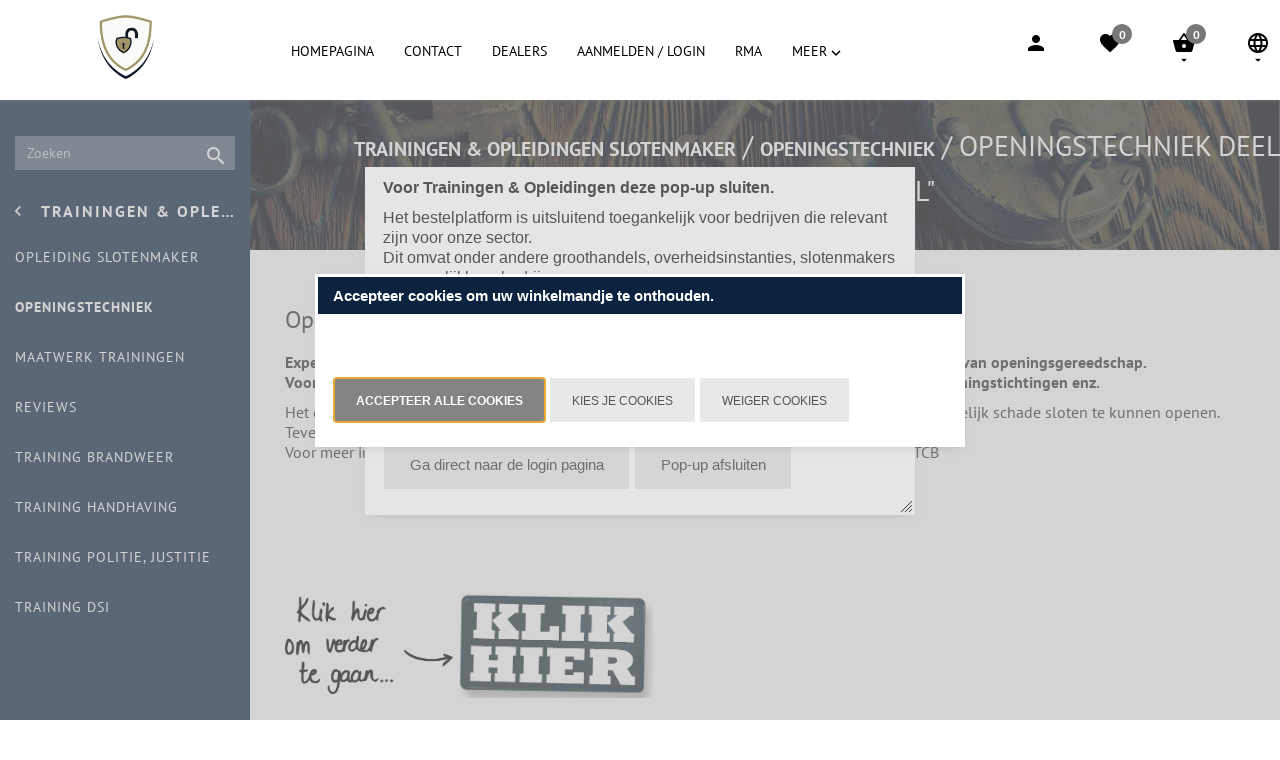

--- FILE ---
content_type: application/javascript
request_url: https://www.etcbshop.nl/Files/7/108000/108137/Protom/3041142/Scripts.parsed_147.js
body_size: 1632
content:
$(document).ready(function(){$('.sidebar-nav > li').has('ul').addClass('has-dropdown');$('.dropdown-icon').on('click',function(){$(this).parent().find('ul').stop().slideToggle('fast');$(this).find('i').toggleClass("fa-rotate-90")});$(".Filter-Window > div").each(function(){$(this).addClass("Disabled")});$(".rslides").responsiveSlides();$(".home-images").addClass("home-images-small");$("#filterbar-button").on("click",function(){$("#filterbar-side").toggleClass("open");$('body').toggleClass('no-scroll')});$(".sidebar-toggle-button").on("click",function(){$('body').toggleClass('no-scroll')});$(".sidebar-toggle-button").on("click",function(){$("#wrapper").toggleClass("toggled");$(".gd-nav-toggle").toggleClass("hide")});$('.gd-nav-toggle').on('click',function(){$('.nav-collapse').stop().toggle();$(".sidebar-toggle-button").toggleClass("hide");$(this).toggleClass('toggled');$('body').toggleClass('no-scroll');$('#gd-top-bar').toggleClass('toggled')});var imgDesc=$('.home-images-desc');imgDesc.wrapInner('<h4></h4>');var categoryImgContainer=$('.category-img-container');var categoryImg=$('.ShowProductCategoryHolder');var categoryImgEl=categoryImg.find('img');var categoryCanvasImgEl=categoryImg.find('.canvasphoto');var categoryImgSrc="";if(categoryImgEl.length){categoryImgSrc=categoryImg.find('img').attr('src')}else{categoryImgSrc=categoryCanvasImgEl.attr('data-src')}
if(categoryImgSrc!=undefined&&categoryImgSrc!=""){categoryImgSrc=categoryImgSrc.replace('350x350','Source');categoryImgContainer.css('background','url("'+categoryImgSrc+'")')}
categoryImgContainer.addClass('fadeIn');if(categoryImgSrc==""){$('.jade-header').addClass('no-img')}
$('.dropdown-toggle-login').on('click',function(e){CloseDropDowns();e.stopPropagation();$('.login-dialog').stop().slideToggle('fast');$('.login-dialog').toggleClass('toggled')});$('.dropdown-toggle-basket').on('click',function(e){CloseDropDowns();e.stopPropagation();$(this).parent().find('.shoppingcart-dialog').stop().slideToggle('fast',function(){$(this).css('overflow-y','auto')});$(this).parent().find('.shoppingcart-dialog').toggleClass('toggled')});$('.dropdown-toggle-language').on('click',function(e){CloseDropDowns();e.stopPropagation();$('.language-dialog').stop().slideToggle('fast');$('.language-dialog').toggleClass('toggled')});$(document).on('click',function(e){if($(e.target).closest(".login-dialog").length===0){$(".login-dialog").hide()}
if($(e.target).closest(".shoppingcart-dialog").length===0){$(".shoppingcart-dialog").hide()}
if($(e.target).closest(".language-dialog").length===0){$(".language-dialog").hide()}});var sideBarMenu=$('.jade-sidebar-nav > ul');var sideBarSubMenu=$('.jade-sidebar-nav li ul');var sideBarSubMenuItem=$('.jade-sidebar-nav li.has-sub');var sideBarForwardBtn=$('.jade-sidebar-nav li i');var sideBarBackBtn=$('.jade-sidebar-header i');var sideBarMenuHeader=$('.jade-sidebar-header');var sideBarMenuText=$('.header-menu-text');var sideBarMenuTextVar=$('.header-menu-var');function openSubMenu(){sideBarMenu.css('margin-left','-40px');sideBarBackBtn.css('margin-left','0');sideBarMenuText.fadeOut();sideBarMenuTextVar.fadeIn();setTimeout(function(){sideBarSubMenuItem.css('position','static')},200)}
function closeSubMenu(){sideBarMenu.css('margin-left','0');sideBarBackBtn.css('margin-left','-36px');sideBarMenuTextVar.fadeOut();sideBarMenuText.fadeIn();setTimeout(function(){sideBarSubMenuItem.css('position','relative')},200)}
sideBarForwardBtn.on('click',function(){var categoryTitle=$(this).closest('li').children('a').text();var sideBarCurrentSubMenu=$(this).closest('li').find('ul');sideBarMenuTextVar.text(categoryTitle);sideBarCurrentSubMenu.css('right','0');openSubMenu()});sideBarBackBtn.on('click',function(){sideBarSubMenu.css('right','-250px');closeSubMenu()});$('.jade-sidebar-nav').find('li').each(function(){if($(this).hasClass('active')){var mainCatText=$(this).closest('.jade-sidebar-nav > ul > li').children('a').text();sideBarMenuTextVar.text(mainCatText)}
if($(this).hasClass('has-sub active')){sideBarMenuHeader.addClass('active')}});if($('.TotalCount').html()==='0'){$('#QuotationCount').hide()}
setTimeout(function(){$('.jade-sidebar-header i').addClass('transition')},500)});function OpenBasket(){$('.login-dialog').stop().slideDown('fast');$('.login-dialog').addClass('toggled');$('.dropdown-toggle-basket').parent().find('.shoppingcart-dialog').stop().slideDown('fast');$('.dropdown-toggle-basket').parent().find('.shoppingcart-dialog').addClass('toggled');$('.language-dialog').stop().slideDown('fast');$('.language-dialog').addClass('toggled')}
function CloseDropDowns(){$('.login-dialog').stop().slideUp('fast');$('.login-dialog').removeClass('toggled');$('.dropdown-toggle-basket').parent().find('.shoppingcart-dialog').stop().slideUp('fast');$('.dropdown-toggle-basket').parent().find('.shoppingcart-dialog').removeClass('toggled');$('.language-dialog').stop().slideUp('fast');$('.language-dialog').removeClass('toggled')}
function determineNavHeight(iElementCount,sTarget){var iElementSpace=($(window).height()-240)/50;if(iElementSpace<iElementCount){$("#"+sTarget).css('overflow-y','auto').css('overflow-x','hidden').css('height',($(window).height()-240))}}
$(document).on('click','.wishlist-active i, .wishlist-active a, #top-wishlist-icon a, #top-wishlist-icon i',function(){var btn=$(this);var clickHandler=btn[0].onclick;btn[0].onclick=!1;if($('#page-ma').length){WishlistIconToggleTab()}else{clickHandler.call(this,event)}});function init(){window.addEventListener('scroll',function(e){var distanceY=window.pageYOffset||document.documentElement.scrollTop,shrinkOn=100,topBarLogo=document.querySelector(".navbar");sideBarLogo=document.querySelector(".sidebar-logo");if(typeof classie=='undefined'){return}
if(distanceY>shrinkOn){classie.add(topBarLogo,"smaller");classie.add(sideBarLogo,"visible")}else{if(classie.has(topBarLogo,"smaller")){classie.remove(topBarLogo,"smaller")}
if(classie.has(sideBarLogo,"visible")){classie.remove(sideBarLogo,"visible")}}})}
window.onload=init()

--- FILE ---
content_type: text/xml; charset="utf-8"
request_url: https://www.etcbshop.nl/website/Includes/AjaxFunctions/WebsiteAjaxHandler.php?Show=ProductCategory
body_size: 1377
content:
<?xml version="1.0" encoding="utf-8" ?><xjx><cmd n="js"><![CDATA[$("#most-viewed-products-container").show();]]></cmd><cmd n="as" t="most-viewed-products" p="innerHTML"><![CDATA[
		<div class="item">
		<div class="container-image">
			<a href="/Lock-Cracker-extreem-set(voor-staartcilinders-oplegsloten)">
																									<picture>
					<source type="image/webp" data-srcset="https://www.etcbshop.nl/Files/7/108000/108137/ProductPhotos/150x150/2216628771.jpg.webp">
					<img data-src="https://www.etcbshop.nl/Files/7/108000/108137/ProductPhotos/150x150/2216628771.jpg" alt="Lock Cracker Extreme" title="Lock Cracker Extreme" class="relevant-product-image lazyload" />
				</picture>
			</a>
		</div>
			<p class="spacer-s-top text-center relevant-product-title">
				<a href="/Lock-Cracker-extreem-set(voor-staartcilinders-oplegsloten)">
					 Lock Cracker Extreem Se...
				</a>
			</p>

        								                        							<div class="excl-price">&nbsp;</div>
												<div class="QuotationButton text-center">
                    <span onclick="window.location='/Lock-Cracker-extreem-set(voor-staartcilinders-oplegsloten)'"><span class="StandardButtonLeft ImportantButtonLeft ProductOrderButtonLeft"></span><span class="StandardButton ImportantButton ProductOrderButton btn btn-primary"><b>Bekijk</b></span><span class="StandardButtonRight ImportantButtonRight ProductOrderButtonRight"></span></span>
				</div>
			
	</div>

		<div class="item">
		<div class="container-image">
			<a href="/draai-kiepraam-opener">
																									<picture>
					<source type="image/webp" data-srcset="https://www.etcbshop.nl/Files/7/108000/108137/ProductPhotos/150x150/1403075226.jpg.webp">
					<img data-src="https://www.etcbshop.nl/Files/7/108000/108137/ProductPhotos/150x150/1403075226.jpg" alt="Draai kiepraamopener" title="Draai kiepraamopener" class="relevant-product-image lazyload" />
				</picture>
			</a>
		</div>
			<p class="spacer-s-top text-center relevant-product-title">
				<a href="/draai-kiepraam-opener">
					Draai-kiepraamopener
				</a>
			</p>

        								                        							<div class="excl-price">&nbsp;</div>
												<div class="QuotationButton text-center">
                    <span onclick="window.location='/draai-kiepraam-opener'"><span class="StandardButtonLeft ImportantButtonLeft ProductOrderButtonLeft"></span><span class="StandardButton ImportantButton ProductOrderButton btn btn-primary"><b>Bekijk</b></span><span class="StandardButtonRight ImportantButtonRight ProductOrderButtonRight"></span></span>
				</div>
			
	</div>

		<div class="item">
		<div class="container-image">
			<a href="/Kunststof-Deur-Openingsset">
																									<picture>
					<source type="image/webp" data-srcset="https://www.etcbshop.nl/Files/7/108000/108137/ProductPhotos/150x150/2122292397.jpg.webp">
					<img data-src="https://www.etcbshop.nl/Files/7/108000/108137/ProductPhotos/150x150/2122292397.jpg" alt="ET95848" title="ET95848" class="relevant-product-image lazyload" />
				</picture>
			</a>
		</div>
			<p class="spacer-s-top text-center relevant-product-title">
				<a href="/Kunststof-Deur-Openingsset">
					Kunststof Deur Openingsset
				</a>
			</p>

        								                        							<div class="excl-price">&nbsp;</div>
												<div class="QuotationButton text-center">
                    <span onclick="window.location='/Kunststof-Deur-Openingsset'"><span class="StandardButtonLeft ImportantButtonLeft ProductOrderButtonLeft"></span><span class="StandardButton ImportantButton ProductOrderButton btn btn-primary"><b>Bekijk</b></span><span class="StandardButtonRight ImportantButtonRight ProductOrderButtonRight"></span></span>
				</div>
			
	</div>

		<div class="item">
		<div class="container-image">
			<a href="/Klavierslot-masterkey-18-delig">
																									<picture>
					<source type="image/webp" data-srcset="https://www.etcbshop.nl/Files/7/108000/108137/ProductPhotos/150x150/1507619552.jpg.webp">
					<img data-src="https://www.etcbshop.nl/Files/7/108000/108137/ProductPhotos/150x150/1507619552.jpg" alt="Klavierslot masterkey open" title="Klavierslot masterkey open" class="relevant-product-image lazyload" />
				</picture>
			</a>
		</div>
			<p class="spacer-s-top text-center relevant-product-title">
				<a href="/Klavierslot-masterkey-18-delig">
					Klavierslot masterkey  s...
				</a>
			</p>

        								                        							<div class="excl-price">&nbsp;</div>
												<div class="QuotationButton text-center">
                    <span onclick="window.location='/Klavierslot-masterkey-18-delig'"><span class="StandardButtonLeft ImportantButtonLeft ProductOrderButtonLeft"></span><span class="StandardButton ImportantButton ProductOrderButton btn btn-primary"><b>Bekijk</b></span><span class="StandardButtonRight ImportantButtonRight ProductOrderButtonRight"></span></span>
				</div>
			
	</div>

		<div class="item">
		<div class="container-image">
			<a href="/Mul-T-Lock-Masterkey-HSA12">
																									<picture>
					<source type="image/webp" data-srcset="https://www.etcbshop.nl/Files/7/108000/108137/ProductPhotos/150x150/2010360378.jpg.webp">
					<img data-src="https://www.etcbshop.nl/Files/7/108000/108137/ProductPhotos/150x150/2010360378.jpg" alt="HSA-12 Masterkey" title="HSA-12 Masterkey" class="relevant-product-image lazyload" />
				</picture>
			</a>
		</div>
			<p class="spacer-s-top text-center relevant-product-title">
				<a href="/Mul-T-Lock-Masterkey-HSA12">
					MLM Masterkey HSA12
				</a>
			</p>

        								                        							<div class="excl-price">&nbsp;</div>
												<div class="QuotationButton text-center">
                    <span onclick="window.location='/Mul-T-Lock-Masterkey-HSA12'"><span class="StandardButtonLeft ImportantButtonLeft ProductOrderButtonLeft"></span><span class="StandardButton ImportantButton ProductOrderButton btn btn-primary"><b>Bekijk</b></span><span class="StandardButtonRight ImportantButtonRight ProductOrderButtonRight"></span></span>
				</div>
			
	</div>

		<div class="item">
		<div class="container-image">
			<a href="/Beslag-lifter-met-3-krukstift-sleutels-8,-9-,10-mm">
																									<picture>
					<source type="image/webp" data-srcset="https://www.etcbshop.nl/Files/7/108000/108137/ProductPhotos/150x150/2056372683.jpeg.webp">
					<img data-src="https://www.etcbshop.nl/Files/7/108000/108137/ProductPhotos/150x150/2056372683.jpeg" alt="Beslag lifter" title="Beslag lifter" class="relevant-product-image lazyload" />
				</picture>
			</a>
		</div>
			<p class="spacer-s-top text-center relevant-product-title">
				<a href="/Beslag-lifter-met-3-krukstift-sleutels-8,-9-,10-mm">
					Beslag lifter met 3 kruk...
				</a>
			</p>

        								                        							<div class="excl-price">&nbsp;</div>
												<div class="QuotationButton text-center">
                    <span onclick="window.location='/Beslag-lifter-met-3-krukstift-sleutels-8,-9-,10-mm'"><span class="StandardButtonLeft ImportantButtonLeft ProductOrderButtonLeft"></span><span class="StandardButton ImportantButton ProductOrderButton btn btn-primary"><b>Bekijk</b></span><span class="StandardButtonRight ImportantButtonRight ProductOrderButtonRight"></span></span>
				</div>
			
	</div>

		<div class="item">
		<div class="container-image">
			<a href="/Schildbreker-in-koffer-met-4-kopstukken-unitbreker-cilinderbreker">
																									<picture>
					<source type="image/webp" data-srcset="https://www.etcbshop.nl/Files/7/108000/108137/ProductPhotos/150x150/1706459322.png.webp">
					<img data-src="https://www.etcbshop.nl/Files/7/108000/108137/ProductPhotos/150x150/1706459322.png" alt="3-in-1F schildbreker set" title="3-in-1F schildbreker set" class="relevant-product-image lazyload" />
				</picture>
			</a>
		</div>
			<p class="spacer-s-top text-center relevant-product-title">
				<a href="/Schildbreker-in-koffer-met-4-kopstukken-unitbreker-cilinderbreker">
					Schildbreker in koffer m...
				</a>
			</p>

        								                        							<div class="excl-price">&nbsp;</div>
												<div class="QuotationButton text-center">
                    <span onclick="window.location='/Schildbreker-in-koffer-met-4-kopstukken-unitbreker-cilinderbreker'"><span class="StandardButtonLeft ImportantButtonLeft ProductOrderButtonLeft"></span><span class="StandardButton ImportantButton ProductOrderButton btn btn-primary"><b>Bekijk</b></span><span class="StandardButtonRight ImportantButtonRight ProductOrderButtonRight"></span></span>
				</div>
			
	</div>

		<div class="item">
		<div class="container-image">
			<a href="/Master-Key-brievenbus-set">
																									<picture>
					<source type="image/webp" data-srcset="https://www.etcbshop.nl/Files/7/108000/108137/ProductPhotos/150x150/2154633318.jpg.webp">
					<img data-src="https://www.etcbshop.nl/Files/7/108000/108137/ProductPhotos/150x150/2154633318.jpg" alt="" title="" class="relevant-product-image lazyload" />
				</picture>
			</a>
		</div>
			<p class="spacer-s-top text-center relevant-product-title">
				<a href="/Master-Key-brievenbus-set">
					Master Key brievenbus set
				</a>
			</p>

        								                        							<div class="excl-price">&nbsp;</div>
												<div class="QuotationButton text-center">
                    <span onclick="window.location='/Master-Key-brievenbus-set'"><span class="StandardButtonLeft ImportantButtonLeft ProductOrderButtonLeft"></span><span class="StandardButton ImportantButton ProductOrderButton btn btn-primary"><b>Bekijk</b></span><span class="StandardButtonRight ImportantButtonRight ProductOrderButtonRight"></span></span>
				</div>
			
	</div>

		<div class="item">
		<div class="container-image">
			<a href="/Klavierslot-masterkey-12-delig">
																									<picture>
					<source type="image/webp" data-srcset="https://www.etcbshop.nl/Files/7/108000/108137/ProductPhotos/150x150/2154633213.jpg.webp">
					<img data-src="https://www.etcbshop.nl/Files/7/108000/108137/ProductPhotos/150x150/2154633213.jpg" alt="" title="" class="relevant-product-image lazyload" />
				</picture>
			</a>
		</div>
			<p class="spacer-s-top text-center relevant-product-title">
				<a href="/Klavierslot-masterkey-12-delig">
					Klavierslot masterkeyset...
				</a>
			</p>

        								                        							<div class="excl-price">&nbsp;</div>
												<div class="QuotationButton text-center">
                    <span onclick="window.location='/Klavierslot-masterkey-12-delig'"><span class="StandardButtonLeft ImportantButtonLeft ProductOrderButtonLeft"></span><span class="StandardButton ImportantButton ProductOrderButton btn btn-primary"><b>Bekijk</b></span><span class="StandardButtonRight ImportantButtonRight ProductOrderButtonRight"></span></span>
				</div>
			
	</div>

		<div class="item">
		<div class="container-image">
			<a href="/makita-cilinderfreesmachine-dgd800z">
																									<picture>
					<source type="image/webp" data-srcset="https://www.etcbshop.nl/Files/7/108000/108137/ProductPhotos/150x150/464195864.jpg.webp">
					<img data-src="https://www.etcbshop.nl/Files/7/108000/108137/ProductPhotos/150x150/464195864.jpg" alt="Cilinder Freesmachine  makita" title="Cilinder Freesmachine  makita" class="relevant-product-image lazyload" />
				</picture>
			</a>
		</div>
			<p class="spacer-s-top text-center relevant-product-title">
				<a href="/makita-cilinderfreesmachine-dgd800z">
					Makita Freesmachine (zon...
				</a>
			</p>

        								                        							<div class="excl-price">&nbsp;</div>
												<div class="QuotationButton text-center">
                    <span onclick="window.location='/makita-cilinderfreesmachine-dgd800z'"><span class="StandardButtonLeft ImportantButtonLeft ProductOrderButtonLeft"></span><span class="StandardButton ImportantButton ProductOrderButton btn btn-primary"><b>Bekijk</b></span><span class="StandardButtonRight ImportantButtonRight ProductOrderButtonRight"></span></span>
				</div>
			
	</div>
]]></cmd><cmd n="js"><![CDATA[InitOwlCarousel("most-viewed-products", "most-viewed-products-nav");]]></cmd><cmd n="js"><![CDATA[InitProtom("#most-viewed-products");]]></cmd><cmd n="js">$.fn.ContentInitializer().DoAfterShowMostViewedProducts();</cmd><cmd n="js"><![CDATA[CSRF.SetToken("8754c5b875e5ba50b6d03527ade87636c332cee33155e9c078302da4ac264e7e")]]></cmd></xjx>